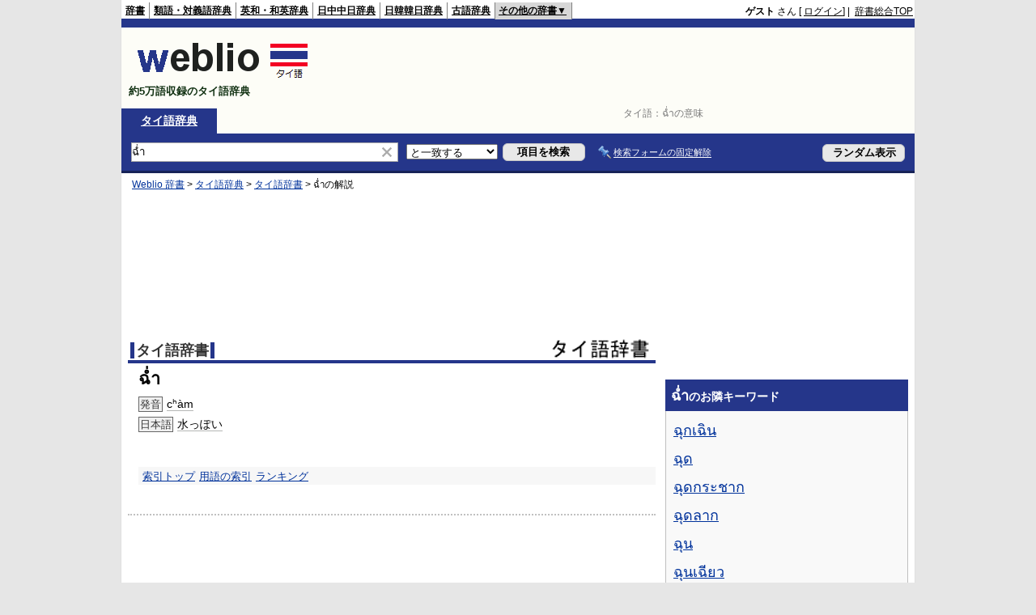

--- FILE ---
content_type: text/html; charset=utf-8
request_url: https://www.google.com/recaptcha/api2/aframe
body_size: 268
content:
<!DOCTYPE HTML><html><head><meta http-equiv="content-type" content="text/html; charset=UTF-8"></head><body><script nonce="cMY2CqQBVZMCBVbzHoY1tQ">/** Anti-fraud and anti-abuse applications only. See google.com/recaptcha */ try{var clients={'sodar':'https://pagead2.googlesyndication.com/pagead/sodar?'};window.addEventListener("message",function(a){try{if(a.source===window.parent){var b=JSON.parse(a.data);var c=clients[b['id']];if(c){var d=document.createElement('img');d.src=c+b['params']+'&rc='+(localStorage.getItem("rc::a")?sessionStorage.getItem("rc::b"):"");window.document.body.appendChild(d);sessionStorage.setItem("rc::e",parseInt(sessionStorage.getItem("rc::e")||0)+1);localStorage.setItem("rc::h",'1764283566091');}}}catch(b){}});window.parent.postMessage("_grecaptcha_ready", "*");}catch(b){}</script></body></html>